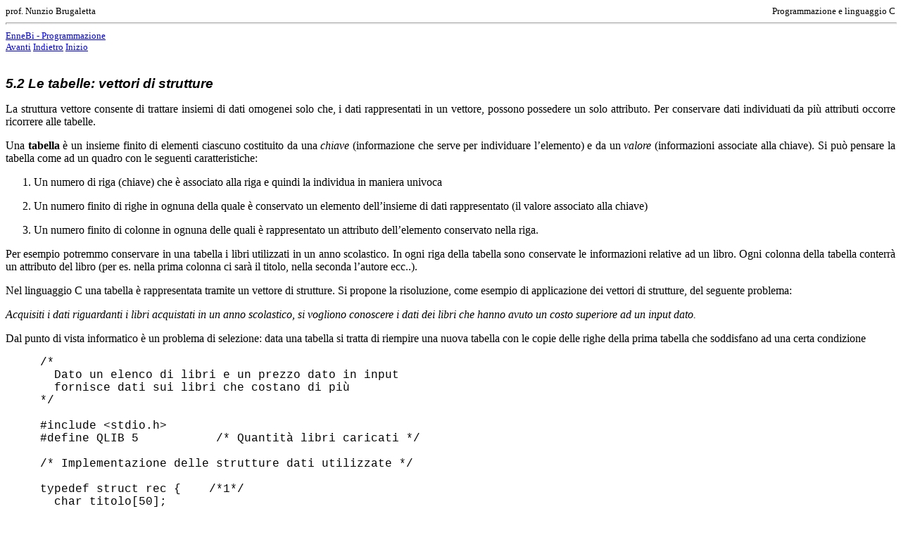

--- FILE ---
content_type: text/html
request_url: https://ennebi.solira.org/c-lang/pag39.html
body_size: 4223
content:
<!DOCTYPE html PUBLIC "-//W3C//DTD HTML 4.01 Transitional//EN">
<html>
<head>




  
  
  
  <meta content="text/html; charset=ISO-8859-1" http-equiv="content-type">



  


  
  
  
  
  
  <title>Programmazione in C: tabelle</title>
  <meta content="prof. Nunzio Brugaletta" name="author">



  
  
  
  <meta content="introduzione alla programmazione in linguaggio C" name="description">



  
  
  <meta http-equiv="CONTENT-TYPE" content="text/html; charset=utf-8">


  
  
  <meta name="GENERATOR" content="OpenOffice.org 2.0  (Linux)">


  
  
  <meta name="CREATED" content="20070104;10004800">


  
  
  <meta name="CHANGED" content="20070208;13363300">


  
  
  <style type="text/css">
	<!--
		@page { size: 21cm 29.7cm; margin: 2cm }
		P { margin-bottom: 0.21cm; text-align: justify }
	-->
	</style>
  
  <meta http-equiv="CONTENT-TYPE" content="text/html; charset=utf-8">

  
  <meta name="GENERATOR" content="OpenOffice.org 2.0  (Linux)">

  
  <meta name="CREATED" content="20070413;9215900">

  
  <meta name="CHANGED" content="20070430;13275900">

  
  <style type="text/css">
	<!--
		@page { size: 21cm 29.7cm; margin: 2cm }
		P { margin-bottom: 0.21cm; text-align: justify }
	-->
	</style>
  <meta http-equiv="CONTENT-TYPE" content="text/html; charset=utf-8">
  <meta name="GENERATOR" content="OpenOffice.org 2.0  (Linux)">
  <meta name="CREATED" content="20040319;8385900">
  <meta name="CHANGED" content="20070509;20340900">
  <style type="text/css">
	<!--
		@page { size: 21cm 29.7cm; margin: 2cm }
		P { margin-bottom: 0.21cm; text-align: justify }
		H1 { margin-bottom: 0.21cm }
		H1.western { font-family: "Luxi Sans", sans-serif; font-size: 16pt }
		H1.cjk { font-size: 16pt }
		H1.ctl { font-size: 16pt }
		H2 { margin-bottom: 0.21cm }
		H2.western { font-family: "Luxi Sans", sans-serif; font-size: 14pt; font-style: italic }
		H2.cjk { font-family: "HG Mincho Light J"; font-size: 14pt; font-style: italic }
		H2.ctl { font-family: "Arial Unicode MS"; font-size: 14pt; font-style: italic }
	--></style>
  <meta http-equiv="CONTENT-TYPE" content="text/html; charset=utf-8">
  <meta name="GENERATOR" content="OpenOffice.org 2.0  (Linux)">
  <meta name="CREATED" content="20040319;8385900">
  <meta name="CHANGED" content="20070509;20340900">
  <style type="text/css">
	<!--
		@page { size: 21cm 29.7cm; margin: 2cm }
		P { margin-bottom: 0.21cm; text-align: justify }
		H2 { margin-bottom: 0.21cm }
		H2.western { font-family: "Luxi Sans", sans-serif; font-size: 14pt; font-style: italic }
		H2.cjk { font-family: "HG Mincho Light J"; font-size: 14pt; font-style: italic }
		H2.ctl { font-family: "Arial Unicode MS"; font-size: 14pt; font-style: italic }
		TD P { margin-bottom: 0.21cm; text-align: justify }
		TD P.western { font-size: 10pt }
		TH P { margin-bottom: 0.21cm }
		TH P.western { font-size: 10pt; font-style: italic }
		TH P.cjk { font-style: italic }
		TH P.ctl { font-style: italic }
		PRE { margin-left: 1.3cm; page-break-before: auto }
		PRE.western { font-family: "Courier", monospace; font-weight: medium }
		PRE.cjk { font-family: "Luxi Mono", monospace }
		PRE.ctl { font-family: "Luxi Mono", monospace }
	--></style>
  <meta http-equiv="CONTENT-TYPE" content="text/html; charset=utf-8">
  <meta name="GENERATOR" content="OpenOffice.org 2.0  (Linux)">
  <meta name="CREATED" content="20040319;8385900">
  <meta name="CHANGED" content="20070509;20340900">
  <style type="text/css">
	<!--
		@page { size: 21cm 29.7cm; margin: 2cm }
		P { margin-bottom: 0.21cm; text-align: justify }
		H2 { margin-bottom: 0.21cm }
		H2.western { font-family: "Luxi Sans", sans-serif; font-size: 14pt; font-style: italic }
		H2.cjk { font-family: "HG Mincho Light J"; font-size: 14pt; font-style: italic }
		H2.ctl { font-family: "Arial Unicode MS"; font-size: 14pt; font-style: italic }
		PRE { margin-left: 1.3cm; page-break-before: auto }
		PRE.western { font-family: "Courier", monospace; font-weight: medium }
		PRE.cjk { font-family: "Luxi Mono", monospace }
		PRE.ctl { font-family: "Luxi Mono", monospace }
	--></style>
  <meta http-equiv="CONTENT-TYPE" content="text/html; charset=utf-8">
  <meta name="GENERATOR" content="OpenOffice.org 2.0  (Linux)">
  <meta name="CREATED" content="20040319;8385900">
  <meta name="CHANGED" content="20070509;20340900">
  <style type="text/css">
	<!--
		@page { size: 21cm 29.7cm; margin: 2cm }
		P { margin-bottom: 0.21cm; text-align: justify }
		H2 { margin-bottom: 0.21cm }
		H2.western { font-family: "Luxi Sans", sans-serif; font-size: 14pt; font-style: italic }
		H2.cjk { font-family: "HG Mincho Light J"; font-size: 14pt; font-style: italic }
		H2.ctl { font-family: "Arial Unicode MS"; font-size: 14pt; font-style: italic }
		PRE { margin-left: 1.3cm; page-break-before: auto }
		PRE.western { font-family: "Courier", monospace; font-weight: medium }
		PRE.cjk { font-family: "Luxi Mono", monospace }
		PRE.ctl { font-family: "Luxi Mono", monospace }
	--></style>
  <meta http-equiv="CONTENT-TYPE" content="text/html; charset=utf-8">
  <meta name="GENERATOR" content="OpenOffice.org 2.0  (Linux)">
  <meta name="CREATED" content="20040319;8385900">
  <meta name="CHANGED" content="20070509;20340900">
  <style type="text/css">
	<!--
		@page { size: 21cm 29.7cm; margin: 2cm }
		P { margin-bottom: 0.21cm; text-align: justify }
		H2 { margin-bottom: 0.21cm }
		H2.western { font-family: "Luxi Sans", sans-serif; font-size: 14pt; font-style: italic }
		H2.cjk { font-family: "HG Mincho Light J"; font-size: 14pt; font-style: italic }
		H2.ctl { font-family: "Arial Unicode MS"; font-size: 14pt; font-style: italic }
		PRE { margin-left: 1.3cm; page-break-before: auto }
		PRE.western { font-family: "Courier", monospace; font-weight: medium }
		PRE.cjk { font-family: "Luxi Mono", monospace }
		PRE.ctl { font-family: "Luxi Mono", monospace }
		TD P { margin-bottom: 0.21cm; text-align: justify }
		TD P.western { font-size: 10pt }
		TH P { margin-bottom: 0.21cm }
		TH P.western { font-size: 10pt; font-style: italic }
		TH P.cjk { font-style: italic }
		TH P.ctl { font-style: italic }
	--></style>
  <meta http-equiv="CONTENT-TYPE" content="text/html; charset=utf-8">
  <meta name="GENERATOR" content="OpenOffice.org 2.0  (Linux)">
  <meta name="CREATED" content="20040319;8385900">
  <meta name="CHANGED" content="20070509;20340900">
  <style type="text/css">
	<!--
		@page { size: 21cm 29.7cm; margin: 2cm }
		P { margin-bottom: 0.21cm; text-align: justify }
		H1 { margin-bottom: 0.21cm }
		H1.western { font-family: "Luxi Sans", sans-serif; font-size: 16pt }
		H1.cjk { font-size: 16pt }
		H1.ctl { font-size: 16pt }
		H2 { margin-bottom: 0.21cm }
		H2.western { font-family: "Luxi Sans", sans-serif; font-size: 14pt; font-style: italic }
		H2.cjk { font-family: "HG Mincho Light J"; font-size: 14pt; font-style: italic }
		H2.ctl { font-family: "Arial Unicode MS"; font-size: 14pt; font-style: italic }
	--></style>
  <meta http-equiv="CONTENT-TYPE" content="text/html; charset=utf-8">
  <meta name="GENERATOR" content="OpenOffice.org 2.0  (Linux)">
  <meta name="CREATED" content="20040319;8385900">
  <meta name="CHANGED" content="20070509;20340900">
  <style type="text/css">
	<!--
		@page { size: 21cm 29.7cm; margin: 2cm }
		P { margin-bottom: 0.21cm; text-align: justify }
		H2 { margin-bottom: 0.21cm }
		H2.western { font-family: "Luxi Sans", sans-serif; font-size: 14pt; font-style: italic }
		H2.cjk { font-family: "HG Mincho Light J"; font-size: 14pt; font-style: italic }
		H2.ctl { font-family: "Arial Unicode MS"; font-size: 14pt; font-style: italic }
	--></style>
  <meta http-equiv="CONTENT-TYPE" content="text/html; charset=utf-8">
  <meta name="GENERATOR" content="OpenOffice.org 2.0  (Linux)">
  <meta name="CREATED" content="20040319;8385900">
  <meta name="CHANGED" content="20070509;20340900">
  <style type="text/css">
	<!--
		@page { size: 21cm 29.7cm; margin: 2cm }
		P { margin-bottom: 0.21cm; text-align: justify }
		H2 { margin-bottom: 0.21cm }
		H2.western { font-family: "Luxi Sans", sans-serif; font-size: 14pt; font-style: italic }
		H2.cjk { font-family: "HG Mincho Light J"; font-size: 14pt; font-style: italic }
		H2.ctl { font-family: "Arial Unicode MS"; font-size: 14pt; font-style: italic }
		PRE { margin-left: 1.3cm; page-break-before: auto }
		PRE.western { font-family: "Courier", monospace; font-weight: medium }
		PRE.cjk { font-family: "Luxi Mono", monospace }
		PRE.ctl { font-family: "Luxi Mono", monospace }
	--></style>
  <meta http-equiv="CONTENT-TYPE" content="text/html; charset=utf-8">
  <meta name="GENERATOR" content="OpenOffice.org 2.0  (Linux)">
  <meta name="CREATED" content="20040319;8385900">
  <meta name="CHANGED" content="20070509;20340900">
  <style type="text/css">
	<!--
		@page { size: 21cm 29.7cm; margin: 2cm }
		P { margin-bottom: 0.21cm; text-align: justify }
		H2 { margin-bottom: 0.21cm }
		H2.western { font-family: "Luxi Sans", sans-serif; font-size: 14pt; font-style: italic }
		H2.cjk { font-family: "HG Mincho Light J"; font-size: 14pt; font-style: italic }
		H2.ctl { font-family: "Arial Unicode MS"; font-size: 14pt; font-style: italic }
		PRE { margin-left: 1.3cm; page-break-before: auto }
		PRE.western { font-family: "Courier", monospace; font-weight: medium }
		PRE.cjk { font-family: "Luxi Mono", monospace }
		PRE.ctl { font-family: "Luxi Mono", monospace }
	--></style>
  <meta http-equiv="CONTENT-TYPE" content="text/html; charset=utf-8">
  <meta name="GENERATOR" content="OpenOffice.org 2.0  (Linux)">
  <meta name="CREATED" content="20040319;8385900">
  <meta name="CHANGED" content="20070509;20340900">
  <style type="text/css">
	<!--
		@page { size: 21cm 29.7cm; margin: 2cm }
		P { margin-bottom: 0.21cm; text-align: justify }
		H2 { margin-bottom: 0.21cm }
		H2.western { font-family: "Luxi Sans", sans-serif; font-size: 14pt; font-style: italic }
		H2.cjk { font-family: "HG Mincho Light J"; font-size: 14pt; font-style: italic }
		H2.ctl { font-family: "Arial Unicode MS"; font-size: 14pt; font-style: italic }
		PRE { margin-left: 1.3cm; page-break-before: auto }
		PRE.western { font-family: "Courier", monospace; font-weight: medium }
		PRE.cjk { font-family: "Luxi Mono", monospace }
		PRE.ctl { font-family: "Luxi Mono", monospace }
	--></style>
  <meta http-equiv="CONTENT-TYPE" content="text/html; charset=utf-8">
  <meta name="GENERATOR" content="OpenOffice.org 2.0  (Linux)">
  <meta name="CREATED" content="20040319;8385900">
  <meta name="CHANGED" content="20070509;20340900">
  <style type="text/css">
	<!--
		@page { size: 21cm 29.7cm; margin: 2cm }
		P { margin-bottom: 0.21cm; text-align: justify }
		H2 { margin-bottom: 0.21cm }
		H2.western { font-family: "Luxi Sans", sans-serif; font-size: 14pt; font-style: italic }
		H2.cjk { font-family: "HG Mincho Light J"; font-size: 14pt; font-style: italic }
		H2.ctl { font-family: "Arial Unicode MS"; font-size: 14pt; font-style: italic }
		PRE { margin-left: 1.3cm; page-break-before: auto }
		PRE.western { font-family: "Courier", monospace; font-weight: medium }
		PRE.cjk { font-family: "Luxi Mono", monospace }
		PRE.ctl { font-family: "Luxi Mono", monospace }
	--></style>
  <meta http-equiv="CONTENT-TYPE" content="text/html; charset=utf-8">
  <meta name="GENERATOR" content="OpenOffice.org 2.0  (Linux)">
  <meta name="CREATED" content="20040319;8385900">
  <meta name="CHANGED" content="20070509;20340900">
  <style type="text/css">
	<!--
		@page { size: 21cm 29.7cm; margin: 2cm }
		P { margin-bottom: 0.21cm; text-align: justify }
		H2 { margin-bottom: 0.21cm }
		H2.western { font-family: "Luxi Sans", sans-serif; font-size: 14pt; font-style: italic }
		H2.cjk { font-family: "HG Mincho Light J"; font-size: 14pt; font-style: italic }
		H2.ctl { font-family: "Arial Unicode MS"; font-size: 14pt; font-style: italic }
		PRE { margin-left: 1.3cm; page-break-before: auto }
		PRE.western { font-family: "Courier", monospace; font-weight: medium }
		PRE.cjk { font-family: "Luxi Mono", monospace }
		PRE.ctl { font-family: "Luxi Mono", monospace }
	--></style>
  <meta http-equiv="CONTENT-TYPE" content="text/html; charset=utf-8">
  <meta name="GENERATOR" content="OpenOffice.org 2.0  (Linux)">
  <meta name="CREATED" content="20040319;8385900">
  <meta name="CHANGED" content="20070509;20340900">
  <style type="text/css">
	<!--
		@page { size: 21cm 29.7cm; margin: 2cm }
		P { margin-bottom: 0.21cm; text-align: justify }
		H2 { margin-bottom: 0.21cm }
		H2.western { font-family: "Luxi Sans", sans-serif; font-size: 14pt; font-style: italic }
		H2.cjk { font-family: "HG Mincho Light J"; font-size: 14pt; font-style: italic }
		H2.ctl { font-family: "Arial Unicode MS"; font-size: 14pt; font-style: italic }
		PRE { margin-left: 1.3cm; page-break-before: auto }
		PRE.western { font-family: "Courier", monospace; font-weight: medium }
		PRE.cjk { font-family: "Luxi Mono", monospace }
		PRE.ctl { font-family: "Luxi Mono", monospace }
	--></style>
  <meta http-equiv="CONTENT-TYPE" content="text/html; charset=utf-8">
  <meta name="GENERATOR" content="OpenOffice.org 2.0  (Linux)">
  <meta name="CREATED" content="20040319;8385900">
  <meta name="CHANGED" content="20070509;20340900">
  <style type="text/css">
	<!--
		@page { size: 21cm 29.7cm; margin: 2cm }
		P { margin-bottom: 0.21cm; text-align: justify }
		H2 { margin-bottom: 0.21cm }
		H2.western { font-family: "Luxi Sans", sans-serif; font-size: 14pt; font-style: italic }
		H2.cjk { font-family: "HG Mincho Light J"; font-size: 14pt; font-style: italic }
		H2.ctl { font-family: "Arial Unicode MS"; font-size: 14pt; font-style: italic }
		PRE { margin-left: 1.3cm; page-break-before: auto }
		PRE.western { font-family: "Courier", monospace; font-weight: medium }
		PRE.cjk { font-family: "Luxi Mono", monospace }
		PRE.ctl { font-family: "Luxi Mono", monospace }
		TD P { margin-bottom: 0.21cm; text-align: justify }
		TD P.western { font-size: 10pt }
		TH P { margin-bottom: 0.21cm }
		TH P.western { font-size: 10pt; font-style: italic }
		TH P.cjk { font-style: italic }
		TH P.ctl { font-style: italic }
	--></style>
  <meta http-equiv="CONTENT-TYPE" content="text/html; charset=utf-8">
  <meta name="GENERATOR" content="OpenOffice.org 2.0  (Linux)">
  <meta name="CREATED" content="20040319;8385900">
  <meta name="CHANGED" content="20070509;20340900">
  <style type="text/css">
	<!--
		@page { size: 21cm 29.7cm; margin: 2cm }
		P { margin-bottom: 0.21cm; text-align: justify }
		H2 { margin-bottom: 0.21cm }
		H2.western { font-family: "Luxi Sans", sans-serif; font-size: 14pt; font-style: italic }
		H2.cjk { font-family: "HG Mincho Light J"; font-size: 14pt; font-style: italic }
		H2.ctl { font-family: "Arial Unicode MS"; font-size: 14pt; font-style: italic }
		TD P { margin-bottom: 0.21cm; text-align: justify }
		TD P.western { font-size: 10pt }
		TH P { margin-bottom: 0.21cm }
		TH P.western { font-size: 10pt; font-style: italic }
		TH P.cjk { font-style: italic }
		TH P.ctl { font-style: italic }
		PRE { margin-left: 1.3cm; page-break-before: auto }
		PRE.western { font-family: "Courier", monospace; font-weight: medium }
		PRE.cjk { font-family: "Luxi Mono", monospace }
		PRE.ctl { font-family: "Luxi Mono", monospace }
	--></style>
  <meta http-equiv="CONTENT-TYPE" content="text/html; charset=utf-8">
  <meta name="GENERATOR" content="OpenOffice.org 2.0  (Linux)">
  <meta name="CREATED" content="20040319;8385900">
  <meta name="CHANGED" content="20070509;20340900">
  <style type="text/css">
	<!--
		@page { size: 21cm 29.7cm; margin: 2cm }
		P { margin-bottom: 0.21cm; text-align: justify }
		H2 { margin-bottom: 0.21cm }
		H2.western { font-family: "Luxi Sans", sans-serif; font-size: 14pt; font-style: italic }
		H2.cjk { font-family: "HG Mincho Light J"; font-size: 14pt; font-style: italic }
		H2.ctl { font-family: "Arial Unicode MS"; font-size: 14pt; font-style: italic }
		PRE { margin-left: 1.3cm; page-break-before: auto }
		PRE.western { font-family: "Courier", monospace; font-weight: medium }
		PRE.cjk { font-family: "Luxi Mono", monospace }
		PRE.ctl { font-family: "Luxi Mono", monospace }
		TD P { margin-bottom: 0.21cm; text-align: justify }
		TD P.western { font-size: 10pt }
		TH P { margin-bottom: 0.21cm }
		TH P.western { font-size: 10pt; font-style: italic }
		TH P.cjk { font-style: italic }
		TH P.ctl { font-style: italic }
	--></style>
  <meta http-equiv="CONTENT-TYPE" content="text/html; charset=utf-8">
  <meta name="GENERATOR" content="OpenOffice.org 2.0  (Linux)">
  <meta name="CREATED" content="20040319;8385900">
  <meta name="CHANGED" content="20070509;20340900">
  <style type="text/css">
	<!--
		@page { size: 21cm 29.7cm; margin: 2cm }
		P { margin-bottom: 0.21cm; text-align: justify }
		H2 { margin-bottom: 0.21cm }
		H2.western { font-family: "Luxi Sans", sans-serif; font-size: 14pt; font-style: italic }
		H2.cjk { font-family: "HG Mincho Light J"; font-size: 14pt; font-style: italic }
		H2.ctl { font-family: "Arial Unicode MS"; font-size: 14pt; font-style: italic }
		PRE { margin-left: 1.3cm; page-break-before: auto }
		PRE.western { font-family: "Courier", monospace; font-weight: medium }
		PRE.cjk { font-family: "Luxi Mono", monospace }
		PRE.ctl { font-family: "Luxi Mono", monospace }
	--></style>
  <meta http-equiv="CONTENT-TYPE" content="text/html; charset=utf-8">
  <meta name="GENERATOR" content="OpenOffice.org 2.0  (Linux)">
  <meta name="CREATED" content="20040319;8385900">
  <meta name="CHANGED" content="20070509;20340900">
  <style type="text/css">
	<!--
		@page { size: 21cm 29.7cm; margin: 2cm }
		P { margin-bottom: 0.21cm; text-align: justify }
		H2 { margin-bottom: 0.21cm }
		H2.western { font-family: "Luxi Sans", sans-serif; font-size: 14pt; font-style: italic }
		H2.cjk { font-family: "HG Mincho Light J"; font-size: 14pt; font-style: italic }
		H2.ctl { font-family: "Arial Unicode MS"; font-size: 14pt; font-style: italic }
		PRE { margin-left: 1.3cm; page-break-before: auto }
		PRE.western { font-family: "Courier", monospace; font-weight: medium }
		PRE.cjk { font-family: "Luxi Mono", monospace }
		PRE.ctl { font-family: "Luxi Mono", monospace }
	--></style>
  <meta http-equiv="CONTENT-TYPE" content="text/html; charset=utf-8">
  <meta name="GENERATOR" content="OpenOffice.org 2.0  (Linux)">
  <meta name="CREATED" content="20040319;8385900">
  <meta name="CHANGED" content="20070509;20340900">
  <style type="text/css">
	<!--
		@page { size: 21cm 29.7cm; margin: 2cm }
		P { margin-bottom: 0.21cm; text-align: justify }
		H2 { margin-bottom: 0.21cm }
		H2.western { font-family: "Luxi Sans", sans-serif; font-size: 14pt; font-style: italic }
		H2.cjk { font-family: "HG Mincho Light J"; font-size: 14pt; font-style: italic }
		H2.ctl { font-family: "Arial Unicode MS"; font-size: 14pt; font-style: italic }
		PRE { margin-left: 1.3cm; page-break-before: auto }
		PRE.western { font-family: "Courier", monospace; font-weight: medium }
		PRE.cjk { font-family: "Luxi Mono", monospace }
		PRE.ctl { font-family: "Luxi Mono", monospace }
	--></style>
  <meta http-equiv="CONTENT-TYPE" content="text/html; charset=utf-8">
  <meta name="GENERATOR" content="OpenOffice.org 2.0  (Linux)">
  <meta name="CREATED" content="20040319;8385900">
  <meta name="CHANGED" content="20070509;20340900">
  <style type="text/css">
	<!--
		@page { size: 21cm 29.7cm; margin: 2cm }
		P { margin-bottom: 0.21cm; text-align: justify }
		H1 { margin-bottom: 0.21cm }
		H1.western { font-family: "Luxi Sans", sans-serif; font-size: 16pt }
		H1.cjk { font-size: 16pt }
		H1.ctl { font-size: 16pt }
		H2 { margin-bottom: 0.21cm }
		H2.western { font-family: "Luxi Sans", sans-serif; font-size: 14pt; font-style: italic }
		H2.cjk { font-family: "HG Mincho Light J"; font-size: 14pt; font-style: italic }
		H2.ctl { font-family: "Arial Unicode MS"; font-size: 14pt; font-style: italic }
		PRE { margin-left: 1.3cm; page-break-before: auto }
		PRE.western { font-family: "Courier", monospace; font-weight: medium }
		PRE.cjk { font-family: "Luxi Mono", monospace }
		PRE.ctl { font-family: "Luxi Mono", monospace }
	--></style>
  <meta http-equiv="CONTENT-TYPE" content="text/html; charset=utf-8">
  <meta name="GENERATOR" content="OpenOffice.org 2.0  (Linux)">
  <meta name="CREATED" content="20040319;8385900">
  <meta name="CHANGED" content="20070509;20340900">
  <style type="text/css">
	<!--
		@page { size: 21cm 29.7cm; margin: 2cm }
		P { margin-bottom: 0.21cm; text-align: justify }
		H2 { margin-bottom: 0.21cm }
		H2.western { font-family: "Luxi Sans", sans-serif; font-size: 14pt; font-style: italic }
		H2.cjk { font-family: "HG Mincho Light J"; font-size: 14pt; font-style: italic }
		H2.ctl { font-family: "Arial Unicode MS"; font-size: 14pt; font-style: italic }
		PRE { margin-left: 1.3cm; page-break-before: auto }
		PRE.western { font-family: "Courier", monospace; font-weight: medium }
		PRE.cjk { font-family: "Luxi Mono", monospace }
		PRE.ctl { font-family: "Luxi Mono", monospace }
	--></style>
  <meta http-equiv="CONTENT-TYPE" content="text/html; charset=utf-8">
  <meta name="GENERATOR" content="OpenOffice.org 2.0  (Linux)">
  <meta name="CREATED" content="20040319;8385900">
  <meta name="CHANGED" content="20070509;20340900">
  <style type="text/css">
	<!--
		@page { size: 21cm 29.7cm; margin: 2cm }
		P { margin-bottom: 0.21cm; text-align: justify }
		H2 { margin-bottom: 0.21cm }
		H2.western { font-family: "Luxi Sans", sans-serif; font-size: 14pt; font-style: italic }
		H2.cjk { font-family: "HG Mincho Light J"; font-size: 14pt; font-style: italic }
		H2.ctl { font-family: "Arial Unicode MS"; font-size: 14pt; font-style: italic }
		PRE { margin-left: 1.3cm; page-break-before: auto }
		PRE.western { font-family: "Courier", monospace; font-weight: medium }
		PRE.cjk { font-family: "Luxi Mono", monospace }
		PRE.ctl { font-family: "Luxi Mono", monospace }
	--></style>
  <meta http-equiv="CONTENT-TYPE" content="text/html; charset=utf-8">
  <meta name="GENERATOR" content="OpenOffice.org 2.0  (Linux)">
  <meta name="CREATED" content="20040319;8385900">
  <meta name="CHANGED" content="20070509;20340900">
  <style type="text/css">
	<!--
		@page { size: 21cm 29.7cm; margin: 2cm }
		P { margin-bottom: 0.21cm; text-align: justify }
		H2 { margin-bottom: 0.21cm }
		H2.western { font-family: "Luxi Sans", sans-serif; font-size: 14pt; font-style: italic }
		H2.cjk { font-family: "HG Mincho Light J"; font-size: 14pt; font-style: italic }
		H2.ctl { font-family: "Arial Unicode MS"; font-size: 14pt; font-style: italic }
		PRE { margin-left: 1.3cm; page-break-before: auto }
		PRE.western { font-family: "Courier", monospace; font-weight: medium }
		PRE.cjk { font-family: "Luxi Mono", monospace }
		PRE.ctl { font-family: "Luxi Mono", monospace }
	--></style>
  <meta http-equiv="CONTENT-TYPE" content="text/html; charset=utf-8">
  <meta name="GENERATOR" content="OpenOffice.org 2.0  (Linux)">
  <meta name="CREATED" content="20040319;8385900">
  <meta name="CHANGED" content="20070509;20340900">
  <style type="text/css">
	<!--
		@page { size: 21cm 29.7cm; margin: 2cm }
		P { margin-bottom: 0.21cm; text-align: justify }
		H2 { margin-bottom: 0.21cm }
		H2.western { font-family: "Luxi Sans", sans-serif; font-size: 14pt; font-style: italic }
		H2.cjk { font-family: "HG Mincho Light J"; font-size: 14pt; font-style: italic }
		H2.ctl { font-family: "Arial Unicode MS"; font-size: 14pt; font-style: italic }
		PRE { margin-left: 1.3cm; page-break-before: auto }
		PRE.western { font-family: "Courier", monospace; font-weight: medium }
		PRE.cjk { font-family: "Luxi Mono", monospace }
		PRE.ctl { font-family: "Luxi Mono", monospace }
	--></style>
  <meta http-equiv="CONTENT-TYPE" content="text/html; charset=utf-8">
  <meta name="GENERATOR" content="OpenOffice.org 2.0  (Linux)">
  <meta name="CREATED" content="20040319;8385900">
  <meta name="CHANGED" content="20070509;20340900">
  <style type="text/css">
	<!--
		@page { size: 21cm 29.7cm; margin: 2cm }
		P { margin-bottom: 0.21cm; text-align: justify }
		H2 { margin-bottom: 0.21cm }
		H2.western { font-family: "Luxi Sans", sans-serif; font-size: 14pt; font-style: italic }
		H2.cjk { font-family: "HG Mincho Light J"; font-size: 14pt; font-style: italic }
		H2.ctl { font-family: "Arial Unicode MS"; font-size: 14pt; font-style: italic }
		PRE { margin-left: 1.3cm; page-break-before: auto }
		PRE.western { font-family: "Courier", monospace; font-weight: medium }
		PRE.cjk { font-family: "Luxi Mono", monospace }
		PRE.ctl { font-family: "Luxi Mono", monospace }
	--></style>
  <meta http-equiv="CONTENT-TYPE" content="text/html; charset=utf-8">
  <meta name="GENERATOR" content="OpenOffice.org 2.0  (Linux)">
  <meta name="CREATED" content="20040319;8385900">
  <meta name="CHANGED" content="20070509;20340900">
  <style type="text/css">
	<!--
		@page { size: 21cm 29.7cm; margin: 2cm }
		P { margin-bottom: 0.21cm; text-align: justify }
		H2 { margin-bottom: 0.21cm }
		H2.western { font-family: "Luxi Sans", sans-serif; font-size: 14pt; font-style: italic }
		H2.cjk { font-family: "HG Mincho Light J"; font-size: 14pt; font-style: italic }
		H2.ctl { font-family: "Arial Unicode MS"; font-size: 14pt; font-style: italic }
		PRE { margin-left: 1.3cm; page-break-before: auto }
		PRE.western { font-family: "Courier", monospace; font-weight: medium }
		PRE.cjk { font-family: "Luxi Mono", monospace }
		PRE.ctl { font-family: "Luxi Mono", monospace }
	--></style>
  <meta http-equiv="CONTENT-TYPE" content="text/html; charset=utf-8">
  <meta name="GENERATOR" content="OpenOffice.org 2.0  (Linux)">
  <meta name="CREATED" content="20040319;8385900">
  <meta name="CHANGED" content="20070509;20340900">
  <style type="text/css">
	<!--
		@page { size: 21cm 29.7cm; margin: 2cm }
		P { margin-bottom: 0.21cm; text-align: justify }
		H2 { margin-bottom: 0.21cm }
		H2.western { font-family: "Luxi Sans", sans-serif; font-size: 14pt; font-style: italic }
		H2.cjk { font-family: "HG Mincho Light J"; font-size: 14pt; font-style: italic }
		H2.ctl { font-family: "Arial Unicode MS"; font-size: 14pt; font-style: italic }
		PRE { margin-left: 1.3cm; page-break-before: auto }
		PRE.western { font-family: "Courier", monospace; font-weight: medium }
		PRE.cjk { font-family: "Luxi Mono", monospace }
		PRE.ctl { font-family: "Luxi Mono", monospace }
	--></style>
  <meta http-equiv="CONTENT-TYPE" content="text/html; charset=utf-8">
  <meta name="GENERATOR" content="OpenOffice.org 2.0  (Linux)">
  <meta name="CREATED" content="20040319;8385900">
  <meta name="CHANGED" content="20070509;20340900">
  <style type="text/css">
	<!--
		@page { size: 21cm 29.7cm; margin: 2cm }
		P { margin-bottom: 0.21cm; text-align: justify }
		H1 { margin-bottom: 0.21cm }
		H1.western { font-family: "Luxi Sans", sans-serif; font-size: 16pt }
		H1.cjk { font-size: 16pt }
		H1.ctl { font-size: 16pt }
		H2 { margin-bottom: 0.21cm }
		H2.western { font-family: "Luxi Sans", sans-serif; font-size: 14pt; font-style: italic }
		H2.cjk { font-family: "HG Mincho Light J"; font-size: 14pt; font-style: italic }
		H2.ctl { font-family: "Arial Unicode MS"; font-size: 14pt; font-style: italic }
	--></style>
  <meta http-equiv="CONTENT-TYPE" content="text/html; charset=utf-8">
  <meta name="GENERATOR" content="OpenOffice.org 2.0  (Linux)">
  <meta name="CREATED" content="20040319;8385900">
  <meta name="CHANGED" content="20070509;20340900">
  <style type="text/css">
	<!--
		@page { size: 21cm 29.7cm; margin: 2cm }
		P { margin-bottom: 0.21cm; text-align: justify }
		H2 { margin-bottom: 0.21cm }
		H2.western { font-family: "Luxi Sans", sans-serif; font-size: 14pt; font-style: italic }
		H2.cjk { font-family: "HG Mincho Light J"; font-size: 14pt; font-style: italic }
		H2.ctl { font-family: "Arial Unicode MS"; font-size: 14pt; font-style: italic }
		PRE { margin-left: 1.3cm; page-break-before: auto }
		PRE.western { font-family: "Courier", monospace; font-weight: medium }
		PRE.cjk { font-family: "Luxi Mono", monospace }
		PRE.ctl { font-family: "Luxi Mono", monospace }
	-->
	</style>
</head>


<body>




<table style="text-align: left; width: 100%;" border="0" cellpadding="0" cellspacing="0">




  <tbody>




    <tr>




      <td><small>prof. Nunzio Brugaletta</small></td>




      <td style="text-align: right;"><small>Programmazione e linguaggio C</small></td>




    </tr>




  
  
  
  </tbody>
</table>




<hr style="width: 100%; height: 1px;">
<small><a href="../program.htm">EnneBi - Programmazione</a><br>



<a href="pag40.html">Avanti</a> <a href="pag38.html">Indietro</a> <a href="index.html">Inizio</a></small><br>




<br>



	
<meta http-equiv="CONTENT-TYPE" content="text/html; charset=utf-8">
<title></title>
<meta name="GENERATOR" content="OpenOffice.org 2.0  (Linux)">
<meta name="CREATED" content="20040319;8385900">
<meta name="CHANGED" content="20070509;20340900">

	
	
	
	
	
<style type="text/css">
	<!--
		@page { size: 21cm 29.7cm; margin: 2cm }
		P { margin-bottom: 0.21cm; text-align: justify }
		H2 { margin-bottom: 0.21cm }
		H2.western { font-family: "Luxi Sans", sans-serif; font-size: 14pt; font-style: italic }
		H2.cjk { font-family: "HG Mincho Light J"; font-size: 14pt; font-style: italic }
		H2.ctl { font-family: "Arial Unicode MS"; font-size: 14pt; font-style: italic }
	--></style>
<meta http-equiv="CONTENT-TYPE" content="text/html; charset=utf-8">
<title></title>
<meta name="GENERATOR" content="OpenOffice.org 2.0  (Linux)">
<meta name="CREATED" content="20040319;8385900">
<meta name="CHANGED" content="20070509;20340900">



	
	
	
	
	
	
<style type="text/css">
	<!--
		@page { size: 21cm 29.7cm; margin: 2cm }
		P { margin-bottom: 0.21cm; text-align: justify }
		H2 { margin-bottom: 0.21cm }
		H2.western { font-family: "Luxi Sans", sans-serif; font-size: 14pt; font-style: italic }
		H2.cjk { font-family: "HG Mincho Light J"; font-size: 14pt; font-style: italic }
		H2.ctl { font-family: "Arial Unicode MS"; font-size: 14pt; font-style: italic }
	--></style>
<meta http-equiv="CONTENT-TYPE" content="text/html; charset=utf-8">
<title></title>
<meta name="GENERATOR" content="OpenOffice.org 2.0  (Linux)">
<meta name="CREATED" content="20040319;8385900">
<meta name="CHANGED" content="20070509;20340900">



	
	
	
	
	
	
<style type="text/css">
	<!--
		@page { size: 21cm 29.7cm; margin: 2cm }
		P { margin-bottom: 0.21cm; text-align: justify }
		H2 { margin-bottom: 0.21cm }
		H2.western { font-family: "Luxi Sans", sans-serif; font-size: 14pt; font-style: italic }
		H2.cjk { font-family: "HG Mincho Light J"; font-size: 14pt; font-style: italic }
		H2.ctl { font-family: "Arial Unicode MS"; font-size: 14pt; font-style: italic }
		PRE { margin-left: 1.3cm; page-break-before: auto }
		PRE.western { font-family: "Courier", monospace; font-weight: medium }
		PRE.cjk { font-family: "Luxi Mono", monospace }
		PRE.ctl { font-family: "Luxi Mono", monospace }
	--></style>
<meta http-equiv="CONTENT-TYPE" content="text/html; charset=utf-8">
<title></title>
<meta name="GENERATOR" content="OpenOffice.org 2.0  (Linux)">
<meta name="CREATED" content="20040319;8385900">
<meta name="CHANGED" content="20070509;20340900">



	
	
	
	
	
	
<style type="text/css">
	<!--
		@page { size: 21cm 29.7cm; margin: 2cm }
		P { margin-bottom: 0.21cm; text-align: justify }
		H2 { margin-bottom: 0.21cm }
		H2.western { font-family: "Luxi Sans", sans-serif; font-size: 14pt; font-style: italic }
		H2.cjk { font-family: "HG Mincho Light J"; font-size: 14pt; font-style: italic }
		H2.ctl { font-family: "Arial Unicode MS"; font-size: 14pt; font-style: italic }
		PRE { margin-left: 1.3cm; page-break-before: auto }
		PRE.western { font-family: "Courier", monospace; font-weight: medium }
		PRE.cjk { font-family: "Luxi Mono", monospace }
		PRE.ctl { font-family: "Luxi Mono", monospace }
	--></style>
<meta http-equiv="CONTENT-TYPE" content="text/html; charset=utf-8">
<title></title>
<meta name="GENERATOR" content="OpenOffice.org 2.0  (Linux)">
<meta name="CREATED" content="20040319;8385900">
<meta name="CHANGED" content="20070509;20340900">



	
	
	
	
	
	
<style type="text/css">
	<!--
		@page { size: 21cm 29.7cm; margin: 2cm }
		P { margin-bottom: 0.21cm; text-align: justify }
		H2 { margin-bottom: 0.21cm }
		H2.western { font-family: "Luxi Sans", sans-serif; font-size: 14pt; font-style: italic }
		H2.cjk { font-family: "HG Mincho Light J"; font-size: 14pt; font-style: italic }
		H2.ctl { font-family: "Arial Unicode MS"; font-size: 14pt; font-style: italic }
	--></style>
<meta http-equiv="CONTENT-TYPE" content="text/html; charset=utf-8">
<title></title>
<meta name="GENERATOR" content="OpenOffice.org 2.0  (Linux)">
<meta name="CREATED" content="20040319;8385900">
<meta name="CHANGED" content="20070509;20340900">



	
	
	
	
	
	
<style type="text/css">
	<!--
		@page { size: 21cm 29.7cm; margin: 2cm }
		P { margin-bottom: 0.21cm; text-align: justify }
		H2 { margin-bottom: 0.21cm }
		H2.western { font-family: "Luxi Sans", sans-serif; font-size: 14pt; font-style: italic }
		H2.cjk { font-family: "HG Mincho Light J"; font-size: 14pt; font-style: italic }
		H2.ctl { font-family: "Arial Unicode MS"; font-size: 14pt; font-style: italic }
		PRE { margin-left: 1.3cm; page-break-before: auto }
		PRE.western { font-family: "Courier", monospace; font-weight: medium }
		PRE.cjk { font-family: "Luxi Mono", monospace }
		PRE.ctl { font-family: "Luxi Mono", monospace }
	--></style>
<meta http-equiv="CONTENT-TYPE" content="text/html; charset=utf-8">
<title></title>
<meta name="GENERATOR" content="OpenOffice.org 2.0  (Linux)">
<meta name="CREATED" content="20040319;8385900">
<meta name="CHANGED" content="20070509;20340900">



	
	
	
	
	
	
<style type="text/css">
	<!--
		@page { size: 21cm 29.7cm; margin: 2cm }
		P { margin-bottom: 0.21cm; text-align: justify }
		H2 { margin-bottom: 0.21cm }
		H2.western { font-family: "Luxi Sans", sans-serif; font-size: 14pt; font-style: italic }
		H2.cjk { font-family: "HG Mincho Light J"; font-size: 14pt; font-style: italic }
		H2.ctl { font-family: "Arial Unicode MS"; font-size: 14pt; font-style: italic }
		TD P { margin-bottom: 0.21cm; text-align: justify }
		TD P.western { font-size: 10pt }
		TH P { margin-bottom: 0.21cm }
		TH P.western { font-size: 10pt; font-style: italic }
		TH P.cjk { font-style: italic }
		TH P.ctl { font-style: italic }
		PRE { margin-left: 1.3cm; page-break-before: auto }
		PRE.western { font-family: "Courier", monospace; font-weight: medium }
		PRE.cjk { font-family: "Luxi Mono", monospace }
		PRE.ctl { font-family: "Luxi Mono", monospace }
	--></style>
<meta http-equiv="CONTENT-TYPE" content="text/html; charset=utf-8">
<title></title>
<meta name="GENERATOR" content="OpenOffice.org 2.0  (Linux)">
<meta name="CREATED" content="20040319;8385900">
<meta name="CHANGED" content="20070509;20340900">



	
	
	
	
	
	
<style type="text/css">
	<!--
		@page { size: 21cm 29.7cm; margin: 2cm }
		P { margin-bottom: 0.21cm; text-align: justify }
		H2 { margin-bottom: 0.21cm }
		H2.western { font-family: "Luxi Sans", sans-serif; font-size: 14pt; font-style: italic }
		H2.cjk { font-family: "HG Mincho Light J"; font-size: 14pt; font-style: italic }
		H2.ctl { font-family: "Arial Unicode MS"; font-size: 14pt; font-style: italic }
		PRE { margin-left: 1.3cm; page-break-before: auto }
		PRE.western { font-family: "Courier", monospace; font-weight: medium }
		PRE.cjk { font-family: "Luxi Mono", monospace }
		PRE.ctl { font-family: "Luxi Mono", monospace }
	--></style>
<meta http-equiv="CONTENT-TYPE" content="text/html; charset=utf-8">
<title></title>
<meta name="GENERATOR" content="OpenOffice.org 2.0  (Linux)">
<meta name="CREATED" content="20040319;8385900">
<meta name="CHANGED" content="20070509;20340900">



	
	
	
	
	
	
<style type="text/css">
	<!--
		@page { size: 21cm 29.7cm; margin: 2cm }
		P { margin-bottom: 0.21cm; text-align: justify }
		H1 { margin-bottom: 0.21cm }
		H1.western { font-family: "Luxi Sans", sans-serif; font-size: 16pt }
		H1.cjk { font-size: 16pt }
		H1.ctl { font-size: 16pt }
		H2 { margin-bottom: 0.21cm }
		H2.western { font-family: "Luxi Sans", sans-serif; font-size: 14pt; font-style: italic }
		H2.cjk { font-family: "HG Mincho Light J"; font-size: 14pt; font-style: italic }
		H2.ctl { font-family: "Arial Unicode MS"; font-size: 14pt; font-style: italic }
		PRE { margin-left: 1.3cm; page-break-before: auto }
		PRE.western { font-family: "Courier", monospace; font-weight: medium }
		PRE.cjk { font-family: "Luxi Mono", monospace }
		PRE.ctl { font-family: "Luxi Mono", monospace }
	--></style>
<meta http-equiv="CONTENT-TYPE" content="text/html; charset=utf-8">
<title></title>
<meta name="GENERATOR" content="OpenOffice.org 2.0  (Linux)">
<meta name="CREATED" content="20040319;8385900">
<meta name="CHANGED" content="20070509;20340900">



	
	
	
	
	
	
<style type="text/css">
	<!--
		@page { size: 21cm 29.7cm; margin: 2cm }
		P { margin-bottom: 0.21cm; text-align: justify }
		H2 { margin-bottom: 0.21cm }
		H2.western { font-family: "Luxi Sans", sans-serif; font-size: 14pt; font-style: italic }
		H2.cjk { font-family: "HG Mincho Light J"; font-size: 14pt; font-style: italic }
		H2.ctl { font-family: "Arial Unicode MS"; font-size: 14pt; font-style: italic }
		PRE { margin-left: 1.3cm; page-break-before: auto }
		PRE.western { font-family: "Courier", monospace; font-weight: medium }
		PRE.cjk { font-family: "Luxi Mono", monospace }
		PRE.ctl { font-family: "Luxi Mono", monospace }
	-->
	</style>

<h2 class="western">5.2 Le tabelle: vettori di strutture</h2>

<p align="justify">La struttura vettore consente di trattare insiemi di
dati omogenei solo che, i dati rappresentati in un vettore, possono
possedere un solo attributo. Per conservare dati individuati da pi&ugrave;
attributi occorre ricorrere alle tabelle. 
</p>

<p align="justify">Una <b>tabella</b> &egrave; un insieme finito di
elementi ciascuno costituito da una <i>chiave</i> (informazione che
serve per individuare l&rsquo;elemento) e da un <i>valore</i>
(informazioni associate alla chiave). Si pu&ograve; pensare la
tabella come ad un quadro con le seguenti caratteristiche:</p>

<ol>
  <li>
    <p style="margin-bottom: 0cm;">Un numero di riga (chiave) che &egrave;
	associato alla riga e quindi la individua in maniera univoca 
	</p>

	</li>
  <li>
    <p style="margin-bottom: 0cm;">Un numero finito di righe in
	ognuna della quale &egrave; conservato un elemento dell&rsquo;insieme di
	dati rappresentato (il valore associato alla chiave) 
	</p>

	</li>
  <li>
    <p>Un numero finito di colonne in ognuna delle quali &egrave;
	rappresentato un attributo dell&rsquo;elemento conservato nella riga. 
	</p>

  </li>
</ol>

<p align="justify">Per esempio potremmo conservare in una tabella i
libri utilizzati in un anno scolastico. In ogni riga della tabella
sono conservate le informazioni relative ad un libro. Ogni colonna
della tabella conterr&agrave; un attributo del libro (per es. nella
prima colonna ci sar&agrave; il titolo, nella seconda l&rsquo;autore
ecc..). 
</p>

<p align="justify">Nel linguaggio C una tabella &egrave; rappresentata
tramite un vettore di strutture. Si propone la risoluzione, come
esempio di applicazione dei vettori di strutture, del seguente
problema: 
</p>

<p align="justify"><i>Acquisiti i dati riguardanti i libri acquistati
in un anno scolastico, si vogliono conoscere i dati dei libri che
hanno avuto un costo superiore ad un input dato.</i></p>

<p align="justify">Dal punto di vista informatico &egrave; un problema
di selezione: data una tabella si tratta di riempire una nuova
tabella con le copie delle righe della prima tabella che soddisfano
ad una certa condizione 
</p>

<pre class="western">/*
  Dato un elenco di libri e un prezzo dato in input 
  fornisce dati sui libri che costano di pi&ugrave; 
*/

#include &lt;stdio.h&gt;
#define QLIB 5           /* Quantit&agrave; libri caricati */

/* Implementazione delle strutture dati utilizzate */

typedef struct rec {	/*1*/
  char titolo[50]; 
  char autore[20]; 
  char editore[20]; 
  float prezzo; 
}libro;
libro libreria[QLIB],libcost[QLIB];	/*2*/
int qlc=-1;	/*3*/

/* Funzioni per l&rsquo;elaborazione delle strutture dati */
    
void carica();
void ricerca(float pz);
void comunica();

main(){
  float prezinp;

  /* Caricamento libri e acquisizione prezzo */

  printf("\n\nComunica titolo libri con"); 
  printf("\ncosto maggiore di un input\n"); 
  carica();  
  for(;;){	/*4*/ 
    printf("\nPrezzo da confrontare (0 per finire)= "); 
    scanf("%f",&amp;prezinp); 
    if(!prezinp)	/*5*/ 
      break;

    /* Ricerca libri con costo maggiore */

    qlc=-1;	/*6*/ 
    ricerca(prezinp);

    /* Output titolo libri con costo maggiore */

    printf("\nLibri con prezzo maggiore di %4.2f\n",prezinp); 
    comunica(); 
  } 
  return 0; 
}


/* Caricamento libri */

void carica(){ 
  int i; 
  printf("\nInserimento di %d libri",QLIB); 
  for(i=0;i&lt;QLIB;i++){ 
    fflush(stdin);	/*7*/ 
    printf("\nLibro n&deg;%d\n",i+1); 
    printf("Titolo : "); 
    gets(libreria[i].titolo);	/*7*/ 
    printf("Autore : "); 
    gets(libreria[i].autore);	/*7*/ 
    printf("Editore : "); 
    gets(libreria[i].editore);	/*7*/ 
    printf("Prezzo : ");
    scanf("%f",&amp;libreria[i].prezzo);	/*7*/ 
    while (!getchar()=='\n');	/*8*/
  } 
}

/* ricerca libri con costo maggiore */

void ricerca(float pz){
  int i;  
  for(i=0;i&lt;QLIB;i++){ 
    if(libreria[i].prezzo&gt;pz) 
      libcost[++qlc]=libreria[i];	/*9*/ 
  } 
}

/* Libri con prezzo maggiore */

void comunica(){ 
  int i; 
  for(i=0;i&lt;=qlc;i++){ 
    puts(libcost[i].titolo);	/*10*/ 
    puts(libcost[i].autore);	/*10*/ 
    puts(libcost[i].editore);	/*10*/
    printf("%4.2f\n",libcost[i].prezzo);	/*10*/
  } 
}
</pre>
<p align="justify">
A cominciare dalla <font size="2"><font face="Courier, monospace">1</font></font>
sono implementate le strutture elaborate nel programma. Nella riga <font size="2"><font face="Courier, monospace">1</font></font>
si dichiara la struttura <font size="2"><font face="Courier, monospace">libro</font></font>.
Tale dichiarazione, come la dichiarazione della costante <font size="2"><font face="Courier, monospace">QLIB</font></font>,
&egrave; globale: tutte le funzioni conoscono tale struttura.</p>

<p align="justify">Nella <font size="2"><font face="Courier, monospace">2</font></font>
sono dichiarati due vettori di tipo <font size="2"><font face="Courier, monospace">libro</font></font>:
<font size="2"><font face="Courier, monospace">libreria</font></font> e
<font size="2"><font face="Courier, monospace">libcost</font></font>
(due tabelle). Anche in questo caso si tratta di dichiarazioni
globali: tutte le funzioni di manipolazione delle strutture possono
accedere a tali variabili.</p>

<p align="justify">La variabile intera <font size="2"><font face="Courier, monospace">qlc</font></font>
dichiarata in <font size="2"><font face="Courier, monospace">3</font></font>
viene utilizzata per indicare la posizione dell&rsquo;ultimo elemento
inserito nella tabella di output. Attualmente la tabella non contiene
righe e quindi tale variabile &egrave; inizializzata al valore
specificato. L&rsquo;assenza di una analoga variabile per la tabella di
input dipende dal fatto che si ipotizza che la quantit&agrave; di
libri caricati nella tabella di input sia sempre <font size="2"><font face="Courier, monospace">QLIB</font></font>:
non &egrave; quindi necessario utilizzare una ulteriore variabile.</p>

<p align="justify">Dalla <font size="2"><font face="Courier, monospace">4</font></font>
inizia un ciclo <u>senza fine</u> (non sono previste condizioni per
l&rsquo;uscita dal ciclo: nella <font size="2"><font face="Courier, monospace">for</font></font>
ci sono solo istruzioni vuote). L&rsquo;uscita dal ciclo &egrave;
determinata dal verificarsi dall&rsquo;<i>evento</i> specificato nella <font size="2"><font face="Courier, monospace">5</font></font>:
l&rsquo;input nullo nella variabile <font size="2"><font face="Courier, monospace">prezinp</font></font>.</p>

<p align="justify">L&rsquo;assegnazione della <font size="2"><font face="Courier, monospace">6</font></font>
&egrave; necessaria per azzerare la tabella di output e prepararla
per contenere i risultati di una nuova elaborazione. Il programma
infatti permette di specificare pi&ugrave; volte il prezzo da cercare
e per ogni prezzo fornisce l&rsquo;elenco dei libri con le
caratteristiche richieste.</p>

<p align="justify">Nelle <font size="2"><font face="Courier, monospace">7</font></font>
vengono effettuati gli input delle componenti della riga <font size="2"><font face="Courier, monospace">i</font></font>-esima
della tabella <font size="2"><font face="Courier, monospace">libreria</font></font>.</p>

<p align="justify">Il ciclo utilizzato nella <font size="2"><font face="Courier, monospace">8</font></font>
serve per pulire il buffer di tastiera da eventuali caratteri residui
da operazioni precedenti. In definitiva si svuota la zona di memoria
associata alla tastiera in modo da prepararla per i nuovi dati in
ingresso. Tutto ci&ograve; &egrave; necessario in presenza di
utilizzo di <font size="2"><font face="Courier New, monospace">gets</font></font>
che preleva dal buffer fino al carattere di fine linea. Se si
trovasse un carattere di fine linea, la <font size="2"><font face="Courier New, monospace">gets</font></font>
salterebbe l'input e assocerebbe alla variabile, praticamente, una
stringa vuota. L'utilizzo del ciclo garantisce l'eliminazione, fino
al carattere di fine linea, di tutto ci&ograve; che &egrave; rimasto
nel buffer.</p>

<p align="justify">Nelle <font size="2"><font face="Courier, monospace">9</font></font>
in pratica si copia la riga <font size="2"><font face="Courier, monospace">i</font></font>
della tabella <font size="2"><font face="Courier, monospace">libreria</font></font>
nella riga <font size="2"><font face="Courier, monospace">qlc</font></font>
della tabella <font size="2"><font face="Courier, monospace">libcost</font></font>,
copiandone le corrispondenti componenti. L&rsquo;utilizzo di strutture
permette, con un'unica operazione di copia sul nome della struttura,
di copiare tutte le componenti.</p>

<p align="justify">La funzione <font size="2"><font face="Courier, monospace">comunica</font></font>
restituisce in output la riga <font size="2"><font face="Courier, monospace">i</font></font>-esima,
con le sue componenti, nelle <font size="2"><font face="Courier, monospace">10</font></font>.</p>

<br>
<br>




<small><a href="pag40.html">Avanti</a> <a href="pag38.html">Indietro</a> <a href="index.html">Inizio</a></small><br>




<hr style="width: 100%; height: 1px;">
<table style="text-align: left; width: 100%;" border="0" cellpadding="0" cellspacing="0">




  <tbody>




    <tr>




      <td><small>http://ennebi.solira.org</small></td>




      <td style="text-align: right;"><small>ennebi@solira.org</small></td>




    </tr>




  
  
  
  </tbody>
</table>




</body>
</html>
